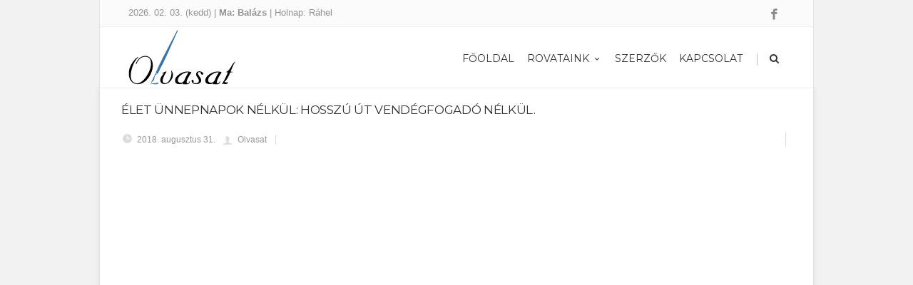

--- FILE ---
content_type: text/html; charset=UTF-8
request_url: https://olvasat.hu/elet-unnepnapok-nelkul-hosszu-ut-vendegfogado-nelkul/
body_size: 11894
content:
<!DOCTYPE html>
<!--[if IE 7]>
<html class="ie ie7" lang="hu">
<![endif]-->
<!--[if IE 8]>
<html class="ie ie8" lang="hu">
<![endif]-->
<!--[if !(IE 7) | !(IE 8)  ]><!-->
<html lang="hu">
<!--<![endif]-->
<head>
	
	<!-- Global site tag (gtag.js) - Google Analytics -->
<script async src="https://www.googletagmanager.com/gtag/js?id=UA-55437532-34"></script>
<script>
  window.dataLayer = window.dataLayer || [];
  function gtag(){dataLayer.push(arguments);}
  gtag('js', new Date());

  gtag('config', 'UA-55437532-34');
</script>
<!--countdown idejere -->
  <!--link rel="stylesheet" href="http://olvasat.hu/main.css">
<script src="http://code.jquery.com/jquery.js"></script>
  <script src="http://netdna.bootstrapcdn.com/bootstrap/3.1.1/js/bootstrap.min.js"></script>
  <script src="http://cdnjs.cloudflare.com/ajax/libs/lodash.js/2.4.1/lodash.min.js"></script>
  <script src="http://olvasat.hu/jquery.countdown.min.js"></script-->
<script src='https://www.google.com/recaptcha/api.js?hl=hu'></script>
<script type="text/javascript">
 function addLink() {
 //Get the selected text and append the extra info
 var selection = window.getSelection();
 pagelink = ". Ez az írás az Olvasat - Irodalom és irodalom oldaláról lett kimásolva. Minden jogot fenntartunk! Közvetlen elérése a másolt szövegnek:" + document.location.href;
 copytext = selection + pagelink;
 //Create a new div to hold the prepared text
 newdiv = document.createElement('div');

//hide the newly created container
 newdiv.style.position = 'absolute';
 newdiv.style.left = '-99999px';

//insert the container, fill it with the extended text, and define the new selection
 document.body.appendChild(newdiv);
 newdiv.innerHTML = copytext;
 selection.selectAllChildren(newdiv);

window.setTimeout(function () {
 document.body.removeChild(newdiv);
 }, 100);
 }
 document.addEventListener('copy', addLink);
 </script>

	<!-- Basic Page Needs
  ================================================== -->
	<meta charset="UTF-8">

	<!-- Mobile Specific Metas
	================================================== -->
			<meta name="viewport" content="width=device-width, initial-scale=1, maximum-scale=1">
		
	
			<link rel="icon" type="image/x-icon" href="http://olvasat.hu/wp-content/uploads/2017/10/olvasat-favicon.jpg">	
		

	<title>Élet ünnepnapok nélkül: hosszú út vendégfogadó nélkül. &#8211; Olvasat &#8211; Irodalom és irodalom</title>
<meta name='robots' content='max-image-preview:large' />
<link rel='dns-prefetch' href='//fonts.googleapis.com' />
<link rel='dns-prefetch' href='//use.fontawesome.com' />
<link rel="alternate" type="application/rss+xml" title="Olvasat - Irodalom és irodalom &raquo; hírcsatorna" href="https://olvasat.hu/feed/" />
<script type="text/javascript">
/* <![CDATA[ */
window._wpemojiSettings = {"baseUrl":"https:\/\/s.w.org\/images\/core\/emoji\/15.0.3\/72x72\/","ext":".png","svgUrl":"https:\/\/s.w.org\/images\/core\/emoji\/15.0.3\/svg\/","svgExt":".svg","source":{"concatemoji":"https:\/\/olvasat.hu\/wp-includes\/js\/wp-emoji-release.min.js?ver=6.6.4"}};
/*! This file is auto-generated */
!function(i,n){var o,s,e;function c(e){try{var t={supportTests:e,timestamp:(new Date).valueOf()};sessionStorage.setItem(o,JSON.stringify(t))}catch(e){}}function p(e,t,n){e.clearRect(0,0,e.canvas.width,e.canvas.height),e.fillText(t,0,0);var t=new Uint32Array(e.getImageData(0,0,e.canvas.width,e.canvas.height).data),r=(e.clearRect(0,0,e.canvas.width,e.canvas.height),e.fillText(n,0,0),new Uint32Array(e.getImageData(0,0,e.canvas.width,e.canvas.height).data));return t.every(function(e,t){return e===r[t]})}function u(e,t,n){switch(t){case"flag":return n(e,"\ud83c\udff3\ufe0f\u200d\u26a7\ufe0f","\ud83c\udff3\ufe0f\u200b\u26a7\ufe0f")?!1:!n(e,"\ud83c\uddfa\ud83c\uddf3","\ud83c\uddfa\u200b\ud83c\uddf3")&&!n(e,"\ud83c\udff4\udb40\udc67\udb40\udc62\udb40\udc65\udb40\udc6e\udb40\udc67\udb40\udc7f","\ud83c\udff4\u200b\udb40\udc67\u200b\udb40\udc62\u200b\udb40\udc65\u200b\udb40\udc6e\u200b\udb40\udc67\u200b\udb40\udc7f");case"emoji":return!n(e,"\ud83d\udc26\u200d\u2b1b","\ud83d\udc26\u200b\u2b1b")}return!1}function f(e,t,n){var r="undefined"!=typeof WorkerGlobalScope&&self instanceof WorkerGlobalScope?new OffscreenCanvas(300,150):i.createElement("canvas"),a=r.getContext("2d",{willReadFrequently:!0}),o=(a.textBaseline="top",a.font="600 32px Arial",{});return e.forEach(function(e){o[e]=t(a,e,n)}),o}function t(e){var t=i.createElement("script");t.src=e,t.defer=!0,i.head.appendChild(t)}"undefined"!=typeof Promise&&(o="wpEmojiSettingsSupports",s=["flag","emoji"],n.supports={everything:!0,everythingExceptFlag:!0},e=new Promise(function(e){i.addEventListener("DOMContentLoaded",e,{once:!0})}),new Promise(function(t){var n=function(){try{var e=JSON.parse(sessionStorage.getItem(o));if("object"==typeof e&&"number"==typeof e.timestamp&&(new Date).valueOf()<e.timestamp+604800&&"object"==typeof e.supportTests)return e.supportTests}catch(e){}return null}();if(!n){if("undefined"!=typeof Worker&&"undefined"!=typeof OffscreenCanvas&&"undefined"!=typeof URL&&URL.createObjectURL&&"undefined"!=typeof Blob)try{var e="postMessage("+f.toString()+"("+[JSON.stringify(s),u.toString(),p.toString()].join(",")+"));",r=new Blob([e],{type:"text/javascript"}),a=new Worker(URL.createObjectURL(r),{name:"wpTestEmojiSupports"});return void(a.onmessage=function(e){c(n=e.data),a.terminate(),t(n)})}catch(e){}c(n=f(s,u,p))}t(n)}).then(function(e){for(var t in e)n.supports[t]=e[t],n.supports.everything=n.supports.everything&&n.supports[t],"flag"!==t&&(n.supports.everythingExceptFlag=n.supports.everythingExceptFlag&&n.supports[t]);n.supports.everythingExceptFlag=n.supports.everythingExceptFlag&&!n.supports.flag,n.DOMReady=!1,n.readyCallback=function(){n.DOMReady=!0}}).then(function(){return e}).then(function(){var e;n.supports.everything||(n.readyCallback(),(e=n.source||{}).concatemoji?t(e.concatemoji):e.wpemoji&&e.twemoji&&(t(e.twemoji),t(e.wpemoji)))}))}((window,document),window._wpemojiSettings);
/* ]]> */
</script>
<link rel='stylesheet' id='ot-google-fonts-css' href='//fonts.googleapis.com/css?family=Montserrat:regular' type='text/css' media='all' />
<style id='wp-emoji-styles-inline-css' type='text/css'>

	img.wp-smiley, img.emoji {
		display: inline !important;
		border: none !important;
		box-shadow: none !important;
		height: 1em !important;
		width: 1em !important;
		margin: 0 0.07em !important;
		vertical-align: -0.1em !important;
		background: none !important;
		padding: 0 !important;
	}
</style>
<link rel='stylesheet' id='wp-block-library-css' href='https://olvasat.hu/wp-includes/css/dist/block-library/style.min.css?ver=6.6.4' type='text/css' media='all' />
<style id='classic-theme-styles-inline-css' type='text/css'>
/*! This file is auto-generated */
.wp-block-button__link{color:#fff;background-color:#32373c;border-radius:9999px;box-shadow:none;text-decoration:none;padding:calc(.667em + 2px) calc(1.333em + 2px);font-size:1.125em}.wp-block-file__button{background:#32373c;color:#fff;text-decoration:none}
</style>
<style id='global-styles-inline-css' type='text/css'>
:root{--wp--preset--aspect-ratio--square: 1;--wp--preset--aspect-ratio--4-3: 4/3;--wp--preset--aspect-ratio--3-4: 3/4;--wp--preset--aspect-ratio--3-2: 3/2;--wp--preset--aspect-ratio--2-3: 2/3;--wp--preset--aspect-ratio--16-9: 16/9;--wp--preset--aspect-ratio--9-16: 9/16;--wp--preset--color--black: #000000;--wp--preset--color--cyan-bluish-gray: #abb8c3;--wp--preset--color--white: #ffffff;--wp--preset--color--pale-pink: #f78da7;--wp--preset--color--vivid-red: #cf2e2e;--wp--preset--color--luminous-vivid-orange: #ff6900;--wp--preset--color--luminous-vivid-amber: #fcb900;--wp--preset--color--light-green-cyan: #7bdcb5;--wp--preset--color--vivid-green-cyan: #00d084;--wp--preset--color--pale-cyan-blue: #8ed1fc;--wp--preset--color--vivid-cyan-blue: #0693e3;--wp--preset--color--vivid-purple: #9b51e0;--wp--preset--gradient--vivid-cyan-blue-to-vivid-purple: linear-gradient(135deg,rgba(6,147,227,1) 0%,rgb(155,81,224) 100%);--wp--preset--gradient--light-green-cyan-to-vivid-green-cyan: linear-gradient(135deg,rgb(122,220,180) 0%,rgb(0,208,130) 100%);--wp--preset--gradient--luminous-vivid-amber-to-luminous-vivid-orange: linear-gradient(135deg,rgba(252,185,0,1) 0%,rgba(255,105,0,1) 100%);--wp--preset--gradient--luminous-vivid-orange-to-vivid-red: linear-gradient(135deg,rgba(255,105,0,1) 0%,rgb(207,46,46) 100%);--wp--preset--gradient--very-light-gray-to-cyan-bluish-gray: linear-gradient(135deg,rgb(238,238,238) 0%,rgb(169,184,195) 100%);--wp--preset--gradient--cool-to-warm-spectrum: linear-gradient(135deg,rgb(74,234,220) 0%,rgb(151,120,209) 20%,rgb(207,42,186) 40%,rgb(238,44,130) 60%,rgb(251,105,98) 80%,rgb(254,248,76) 100%);--wp--preset--gradient--blush-light-purple: linear-gradient(135deg,rgb(255,206,236) 0%,rgb(152,150,240) 100%);--wp--preset--gradient--blush-bordeaux: linear-gradient(135deg,rgb(254,205,165) 0%,rgb(254,45,45) 50%,rgb(107,0,62) 100%);--wp--preset--gradient--luminous-dusk: linear-gradient(135deg,rgb(255,203,112) 0%,rgb(199,81,192) 50%,rgb(65,88,208) 100%);--wp--preset--gradient--pale-ocean: linear-gradient(135deg,rgb(255,245,203) 0%,rgb(182,227,212) 50%,rgb(51,167,181) 100%);--wp--preset--gradient--electric-grass: linear-gradient(135deg,rgb(202,248,128) 0%,rgb(113,206,126) 100%);--wp--preset--gradient--midnight: linear-gradient(135deg,rgb(2,3,129) 0%,rgb(40,116,252) 100%);--wp--preset--font-size--small: 13px;--wp--preset--font-size--medium: 20px;--wp--preset--font-size--large: 36px;--wp--preset--font-size--x-large: 42px;--wp--preset--spacing--20: 0.44rem;--wp--preset--spacing--30: 0.67rem;--wp--preset--spacing--40: 1rem;--wp--preset--spacing--50: 1.5rem;--wp--preset--spacing--60: 2.25rem;--wp--preset--spacing--70: 3.38rem;--wp--preset--spacing--80: 5.06rem;--wp--preset--shadow--natural: 6px 6px 9px rgba(0, 0, 0, 0.2);--wp--preset--shadow--deep: 12px 12px 50px rgba(0, 0, 0, 0.4);--wp--preset--shadow--sharp: 6px 6px 0px rgba(0, 0, 0, 0.2);--wp--preset--shadow--outlined: 6px 6px 0px -3px rgba(255, 255, 255, 1), 6px 6px rgba(0, 0, 0, 1);--wp--preset--shadow--crisp: 6px 6px 0px rgba(0, 0, 0, 1);}:where(.is-layout-flex){gap: 0.5em;}:where(.is-layout-grid){gap: 0.5em;}body .is-layout-flex{display: flex;}.is-layout-flex{flex-wrap: wrap;align-items: center;}.is-layout-flex > :is(*, div){margin: 0;}body .is-layout-grid{display: grid;}.is-layout-grid > :is(*, div){margin: 0;}:where(.wp-block-columns.is-layout-flex){gap: 2em;}:where(.wp-block-columns.is-layout-grid){gap: 2em;}:where(.wp-block-post-template.is-layout-flex){gap: 1.25em;}:where(.wp-block-post-template.is-layout-grid){gap: 1.25em;}.has-black-color{color: var(--wp--preset--color--black) !important;}.has-cyan-bluish-gray-color{color: var(--wp--preset--color--cyan-bluish-gray) !important;}.has-white-color{color: var(--wp--preset--color--white) !important;}.has-pale-pink-color{color: var(--wp--preset--color--pale-pink) !important;}.has-vivid-red-color{color: var(--wp--preset--color--vivid-red) !important;}.has-luminous-vivid-orange-color{color: var(--wp--preset--color--luminous-vivid-orange) !important;}.has-luminous-vivid-amber-color{color: var(--wp--preset--color--luminous-vivid-amber) !important;}.has-light-green-cyan-color{color: var(--wp--preset--color--light-green-cyan) !important;}.has-vivid-green-cyan-color{color: var(--wp--preset--color--vivid-green-cyan) !important;}.has-pale-cyan-blue-color{color: var(--wp--preset--color--pale-cyan-blue) !important;}.has-vivid-cyan-blue-color{color: var(--wp--preset--color--vivid-cyan-blue) !important;}.has-vivid-purple-color{color: var(--wp--preset--color--vivid-purple) !important;}.has-black-background-color{background-color: var(--wp--preset--color--black) !important;}.has-cyan-bluish-gray-background-color{background-color: var(--wp--preset--color--cyan-bluish-gray) !important;}.has-white-background-color{background-color: var(--wp--preset--color--white) !important;}.has-pale-pink-background-color{background-color: var(--wp--preset--color--pale-pink) !important;}.has-vivid-red-background-color{background-color: var(--wp--preset--color--vivid-red) !important;}.has-luminous-vivid-orange-background-color{background-color: var(--wp--preset--color--luminous-vivid-orange) !important;}.has-luminous-vivid-amber-background-color{background-color: var(--wp--preset--color--luminous-vivid-amber) !important;}.has-light-green-cyan-background-color{background-color: var(--wp--preset--color--light-green-cyan) !important;}.has-vivid-green-cyan-background-color{background-color: var(--wp--preset--color--vivid-green-cyan) !important;}.has-pale-cyan-blue-background-color{background-color: var(--wp--preset--color--pale-cyan-blue) !important;}.has-vivid-cyan-blue-background-color{background-color: var(--wp--preset--color--vivid-cyan-blue) !important;}.has-vivid-purple-background-color{background-color: var(--wp--preset--color--vivid-purple) !important;}.has-black-border-color{border-color: var(--wp--preset--color--black) !important;}.has-cyan-bluish-gray-border-color{border-color: var(--wp--preset--color--cyan-bluish-gray) !important;}.has-white-border-color{border-color: var(--wp--preset--color--white) !important;}.has-pale-pink-border-color{border-color: var(--wp--preset--color--pale-pink) !important;}.has-vivid-red-border-color{border-color: var(--wp--preset--color--vivid-red) !important;}.has-luminous-vivid-orange-border-color{border-color: var(--wp--preset--color--luminous-vivid-orange) !important;}.has-luminous-vivid-amber-border-color{border-color: var(--wp--preset--color--luminous-vivid-amber) !important;}.has-light-green-cyan-border-color{border-color: var(--wp--preset--color--light-green-cyan) !important;}.has-vivid-green-cyan-border-color{border-color: var(--wp--preset--color--vivid-green-cyan) !important;}.has-pale-cyan-blue-border-color{border-color: var(--wp--preset--color--pale-cyan-blue) !important;}.has-vivid-cyan-blue-border-color{border-color: var(--wp--preset--color--vivid-cyan-blue) !important;}.has-vivid-purple-border-color{border-color: var(--wp--preset--color--vivid-purple) !important;}.has-vivid-cyan-blue-to-vivid-purple-gradient-background{background: var(--wp--preset--gradient--vivid-cyan-blue-to-vivid-purple) !important;}.has-light-green-cyan-to-vivid-green-cyan-gradient-background{background: var(--wp--preset--gradient--light-green-cyan-to-vivid-green-cyan) !important;}.has-luminous-vivid-amber-to-luminous-vivid-orange-gradient-background{background: var(--wp--preset--gradient--luminous-vivid-amber-to-luminous-vivid-orange) !important;}.has-luminous-vivid-orange-to-vivid-red-gradient-background{background: var(--wp--preset--gradient--luminous-vivid-orange-to-vivid-red) !important;}.has-very-light-gray-to-cyan-bluish-gray-gradient-background{background: var(--wp--preset--gradient--very-light-gray-to-cyan-bluish-gray) !important;}.has-cool-to-warm-spectrum-gradient-background{background: var(--wp--preset--gradient--cool-to-warm-spectrum) !important;}.has-blush-light-purple-gradient-background{background: var(--wp--preset--gradient--blush-light-purple) !important;}.has-blush-bordeaux-gradient-background{background: var(--wp--preset--gradient--blush-bordeaux) !important;}.has-luminous-dusk-gradient-background{background: var(--wp--preset--gradient--luminous-dusk) !important;}.has-pale-ocean-gradient-background{background: var(--wp--preset--gradient--pale-ocean) !important;}.has-electric-grass-gradient-background{background: var(--wp--preset--gradient--electric-grass) !important;}.has-midnight-gradient-background{background: var(--wp--preset--gradient--midnight) !important;}.has-small-font-size{font-size: var(--wp--preset--font-size--small) !important;}.has-medium-font-size{font-size: var(--wp--preset--font-size--medium) !important;}.has-large-font-size{font-size: var(--wp--preset--font-size--large) !important;}.has-x-large-font-size{font-size: var(--wp--preset--font-size--x-large) !important;}
:where(.wp-block-post-template.is-layout-flex){gap: 1.25em;}:where(.wp-block-post-template.is-layout-grid){gap: 1.25em;}
:where(.wp-block-columns.is-layout-flex){gap: 2em;}:where(.wp-block-columns.is-layout-grid){gap: 2em;}
:root :where(.wp-block-pullquote){font-size: 1.5em;line-height: 1.6;}
</style>
<link rel='stylesheet' id='advanced-floating-content-css' href='https://olvasat.hu/wp-content/plugins/advanced-floating-content-lite/public/css/advanced-floating-content-public.css?ver=1.0.0' type='text/css' media='all' />
<link rel='stylesheet' id='cfblbcss-css' href='https://olvasat.hu/wp-content/plugins/cardoza-facebook-like-box/cardozafacebook.css?ver=6.6.4' type='text/css' media='all' />
<link rel='stylesheet' id='contact-form-7-css' href='https://olvasat.hu/wp-content/plugins/contact-form-7/includes/css/styles.css?ver=5.0' type='text/css' media='all' />
<link rel='stylesheet' id='boc-grid-css' href='https://olvasat.hu/wp-content/themes/fortuna/stylesheets/grid.css?ver=6.6.4' type='text/css' media='all' />
<link rel='stylesheet' id='boc-icon-css' href='https://olvasat.hu/wp-content/themes/fortuna/stylesheets/icons.css?ver=6.6.4' type='text/css' media='all' />
<link rel='stylesheet' id='js_composer_front-css' href='https://olvasat.hu/wp-content/plugins/js_composer/assets/css/js_composer.min.css?ver=7.1' type='text/css' media='all' />
<link rel='stylesheet' id='boc-main-styles-css' href='https://olvasat.hu/wp-content/themes/fortuna/style.css?ver=6.6.4' type='text/css' media='all' />
<link rel='stylesheet' id='boc-animation-styles-css' href='https://olvasat.hu/wp-content/themes/fortuna/stylesheets/animations.css?ver=6.6.4' type='text/css' media='all' />
<style id='boc-animation-styles-inline-css' type='text/css'>

				#menu > ul > li > a {
					font-weight: 500;
				}

				body, .body_font, .body_font h1, .body_font h2, .body_font h3, .body_font h4, .body_font h5 {
					font-family: 'Verdana', Arial, Helvetica, sans-serif;
				}

				body {
					font-weight: 500;
				}

				.button, a.button, button, input[type='submit'], input[type='reset'], input[type='button'] {
					text-transform: uppercase;
				}

			  @media only screen and (min-width: 1018px){
				#menu > ul > li > a, #header .header_cart .icon { line-height: 81px; }
				.header_cart .widget_shopping_cart { top: 81px; }
				#menu > ul > li.boc_nav_button { height: 81px; }
				#logo .logo_img { height: 85px; }
				#boc_searchform_close { top:32px; }
			  }
	
				#menu > ul > li.megamenu  > div > ul.sub-menu > li{ 
					border-left: none!important; 
				}
				
					#header.scrolled {
						background: rgba(247,247, 247, 0.9);
					}
				
			  @media only screen and (min-width: 1018px){	
				#header.scrolled #menu > ul > li > a, #header.scrolled .header_cart .icon { line-height: 81px; }
				#header.scrolled .header_cart .widget_shopping_cart { top: 81px; }
				#header.scrolled #menu > ul > li.boc_nav_button { height: 81px; }
				#header.scrolled #logo .logo_img { height: 85px;}
				#header.scrolled #boc_searchform_close { top:32px; }
			  }

				.main_menu_underline_effect #menu > ul > li > a:after{ background-color: #2575ae; }

				.custom_menu_1 #menu > ul > li div { border-top: 2px solid #2575ae; }

				.custom_menu_2 #menu > ul > li div { border-top: 2px solid #2575ae; }

				.custom_menu_3 #menu > ul > li div { border-top: 2px solid #2575ae;}
				.custom_menu_3 #menu > ul > li ul > li > a:hover { background-color: #2575ae;}

				.custom_menu_4 #menu > ul > li div { border-top: 2px solid #2575ae;}			
				.custom_menu_4 #menu > ul > li ul > li > a:hover { background-color: #2575ae;}
				
				.custom_menu_5 #menu > ul > li ul > li > a:hover { background-color: #2575ae;}
				.custom_menu_5 #menu > ul > li:hover > a { border-top: 2px solid #2575ae;}

				.custom_menu_6 #menu > ul > li ul > li > a:hover { background-color: #2575ae;}
				.custom_menu_6 #menu > ul > li:not(.boc_nav_button):hover > a { border-top: 2px solid #2575ae;}
				
				a:hover, a:focus,
				.post_content a:not(.button), 
				.post_content a:not(.button):visited,
				.post_content .wpb_widgetised_column a:not(.button):hover {	color: #2575ae; }
				
				.post_content .wpb_widgetised_column .side_bar_menu a:not(.button):hover { color: #333; }
				
				.boc_preloader_icon:before { border-color: #2575ae rgba(0,0,0,0) rgba(0,0,0,0); }
				
				.dark_links a:hover, .white_links a:hover, .dark_links a:hover h2, .dark_links a:hover h3 { color: #2575ae !important; }
				
				.side_icon_box h3 a:hover, 
				.post_content .team_block h4 a:hover,
				.team_block .team_icons a:hover{ color:#2575ae; }

				.button:hover,a:hover.button,button:hover,input[type="submit"]:hover,input[type="reset"]:hover,	input[type="button"]:hover, .btn_theme_color, a.btn_theme_color { color: #fff; background-color:#2575ae;}
				input.btn_theme_color, a.btn_theme_color, .btn_theme_color { color: #fff; background-color:#2575ae;}
				.btn_theme_color:hover, input.btn_theme_color:hover, a:hover.btn_theme_color { color: #fff; background-color: #444444;}
				
				input.btn_theme_color.btn_outline, a.btn_theme_color.btn_outline, .btn_theme_color.btn_outline {
					color: #2575ae !important;
					border: 2px solid #2575ae;
				}
				input.btn_theme_color.btn_outline:hover, a.btn_theme_color.btn_outline:hover, .btn_theme_color.btn_outline:hover{
					background-color: #2575ae !important;
				}
				
				#boc_searchform_close:hover { color:#2575ae;}
				
				.section_big_title h1 strong, h1 strong, h2 strong, h3 strong, h4 strong, h5 strong { color:#2575ae;}
				.top_icon_box h3 a:hover { color:#2575ae;}

				.htabs a.selected  { border-top: 2px solid #2575ae;}
				.resp-vtabs .resp-tabs-list li.resp-tab-active { border-left: 2px solid #2575ae;}
				.minimal_style.horizontal .resp-tabs-list li.resp-tab-active,
				.minimal_style.resp-vtabs .resp-tabs-list li.resp-tab-active { background: #2575ae;}
				
				#s:focus {	border: 1px solid #2575ae;}
				
				.breadcrumb a:hover{ color: #2575ae;}

				.tagcloud a:hover { background-color: #2575ae;}
				.month { background-color: #2575ae;}
				.small_month  { background-color: #2575ae;}

				.post_meta a:hover{ color: #2575ae;}
				
				.horizontal .resp-tabs-list li.resp-tab-active { border-top: 2px solid #2575ae;}
				.resp-vtabs li.resp-tab-active { border-left: 2px solid #2575ae; }

				#portfolio_filter { background-color: #2575ae;}
				#portfolio_filter ul li div:hover { background-color: #2575ae;}
				.portfolio_inline_filter ul li div:hover { background-color: #2575ae;}

				.counter-digit { color: #2575ae;}

				.tp-caption a:hover { color: #2575ae;}

				.more-link1:before { color: #2575ae;}
				.more-link2:before { background: #2575ae;}

				.image_featured_text .pos { color: #2575ae;}

				.side_icon_box .icon_feat i.icon { color: #2575ae;}
				.side_icon_box .icon_feat.icon_solid { background-color: #2575ae; }
				
				.boc_list_item .li_icon i.icon { color: #2575ae;}
				.boc_list_item .li_icon.icon_solid { background: #2575ae; }

				.top_icon_box.type1 .icon_holder .icon_bgr { background-color: #2575ae; }
				.top_icon_box.type1:hover .icon_holder .icon_bgr { border: 2px solid #2575ae; }
				.top_icon_box.type1 .icon_holder .icon_bgr:after,
				.top_icon_box.type1:hover .icon_holder .icon_bgr:after { border: 2px solid #2575ae; }
				.top_icon_box.type1:hover .icon_holder i { color: #2575ae;}

				.top_icon_box.type2 .icon_holder .icon_bgr { background-color: #2575ae; }
				.top_icon_box.type2:hover .icon_holder .icon_bgr { background-color: #fff; }
				.top_icon_box.type2:hover .icon_holder i { color: #2575ae;}

				.top_icon_box.type3 .icon_holder .icon_bgr:after { border: 2px solid #2575ae; }
				.top_icon_box.type3:hover .icon_holder .icon_bgr { background-color: #2575ae; }
				.top_icon_box.type3:hover .icon_holder .icon_bgr:after { border: 2px solid #2575ae; }
				.top_icon_box.type3 .icon_holder i { color: #2575ae;}
				.top_icon_box.type3:hover .icon_holder i { color: #fff; }

				.top_icon_box.type4:hover .icon_holder .icon_bgr { border: 2px solid #2575ae; }
				.top_icon_box.type4:hover .icon_holder .icon_bgr:after { border: 3px solid #2575ae; }
				.top_icon_box.type4 .icon_holder i{ color: #2575ae; }
				.top_icon_box.type4:hover .icon_holder i { color:  #2575ae; }

				.top_icon_box.type5 .icon_holder i{ color: #2575ae; }
				.top_icon_box.type5:hover .icon_holder i { color: #2575ae; }

				a .pic_info.type11 .plus_overlay { border-bottom: 50px solid rgba(37,117, 174, 0.8); }
				a:hover .pic_info.type11 .plus_overlay { border-bottom: 1000px solid rgba(37,117, 174, 0.8);}
				
				a .pic_info.type12 .img_overlay_icon,
				a:hover .pic_info.type12 .img_overlay_icon { background: rgba(37,117, 174, 0.8);}
				
				h2.title strong {  color: #2575ae;}
				ul.theme_color_ul li:before { color: #2575ae; }

				.custom_slides.nav_design_1 .cs_nav_item.active .cs_nav_icon i.icon{ color: #2575ae;}
				.custom_slides.nav_style_1.nav_design_1 .cs_nav_item:hover .cs_nav_icon i.icon,
				.custom_slides.nav_style_1.nav_design_2 .cs_nav_item:hover .cs_nav_icon i.icon { color: #2575ae;}
				.custom_slides.nav_design_2 .cs_nav_item.active .cs_nav_icon { background: #2575ae;}
				.cs_nav_item.has_no_text:hover .cs_nav_icon i.icon { color: #2575ae;}
				.custom_slides.nav_style_2 .cs_txt { color: #2575ae;}
				
				.acc_control, .active_acc .acc_control,
				.acc_holder.with_bgr .active_acc .acc_control { background-color: #2575ae;}

				.text_box.left_border {	border-left: 3px solid #2575ae; }

				.owl-theme .owl-controls .owl-nav div { background: #2575ae;}
				.owl-theme .owl-dots .owl-dot.active span { background: #2575ae;}
				.img_slider.owl-theme .owl-controls .owl-nav div:not(.disabled):hover { background: #2575ae;}		

				.testimonial_style_big.owl-theme .owl-controls .owl-nav div:hover,
				.posts_carousel_holder.owl_side_arrows .owl-theme .owl-controls .owl-nav div:hover, 
				.img_carousel_holder.owl_side_arrows .owl-theme .owl-controls .owl-nav div:hover,
				.content_slides_arrowed.owl-theme .owl-controls .owl-nav div:hover,
				.portfolio_carousel_holder.owl_side_arrows .owl-theme .owl-controls .owl-nav div:hover	{ color: #2575ae;}
				
				.boc_text_slider_word, .boc_text_slider_word_start { background: #2575ae; }

				.post_item_block.boxed .pic { border-bottom: 3px solid #2575ae; }

				.team_block .team_desc { color: #2575ae;}

				.bar_graph span, .bar_graph.thin_style span { background-color: #2575ae; }

				.pagination .links a:hover{ background-color: #2575ae;}
				.hilite{ background: #2575ae;}
				.price_column.price_column_featured ul li.price_column_title{ background: #2575ae;}

				blockquote{ border-left: 3px solid #2575ae; }
				.text_box.left_border { border-left: 3px solid #2575ae; }

				.fortuna_table tr:hover td { background: rgba(37,117, 174, 0.08);}

				.header_cart ul.cart_list li a, .header_cart ul.product_list_widget li a { color: #2575ae;}
				.header_cart .cart-notification { background-color: #2575ae;}
				.header_cart .cart-notification:after { border-bottom-color: #2575ae;}
				
				.woocommerce .product_meta a { color: #2575ae;}
				
				.woocommerce a.button, .woocommerce button.button, .woocommerce input.button, .woocommerce #respond input#submit, .woocommerce #content input.button, .woocommerce-page a.button, .woocommerce-page button.button, .woocommerce-page input.button, .woocommerce-page #respond input#submit, .woocommerce-page #content input.button { background-color: #2575ae!important; }
				.header_cart .cart-wrap	{ background-color: #2575ae; }
				.header_cart .cart-wrap:before { border-color: transparent #2575ae transparent; }
				.woocommerce .widget_price_filter .ui-slider .ui-slider-range, .woocommerce-page .widget_price_filter .ui-slider .ui-slider-range{ background-color: #2575ae !important;}

				.woocommerce nav.woocommerce-pagination ul li a:hover, .woocommerce nav.woocommerce-pagination ul li a:focus, .woocommerce #content nav.woocommerce-pagination ul li a:hover, .woocommerce #content nav.woocommerce-pagination ul li a:focus, .woocommerce-page nav.woocommerce-pagination ul li a:hover, .woocommerce-page nav.woocommerce-pagination ul li a:focus, .woocommerce-page #content nav.woocommerce-pagination ul li a:hover, .woocommerce-page #content nav.woocommerce-pagination ul li a:focus{ background-color: #2575ae !important;}
				
				.info h2{ background-color: #2575ae;}
				#footer a:hover { color: #2575ae;}
				
				
				
				a .pic_info.type1 .plus_overlay {	border-bottom: 50px solid rgba(37,117, 174, 0.8);}
				a:hover .pic_info.type1 .plus_overlay { border-bottom: 1000px solid rgba(37,117, 174, 0.8); }
				
				a .pic_info.type2 .plus_overlay { border-bottom: 50px solid rgba(37,117, 174, 0.75); }
				a:hover .pic_info.type2 .plus_overlay {	border-bottom: 860px solid rgba(37,117, 174, 0.8);}
				
				a .pic_info.type3  .img_overlay_icon {	background: rgba(37,117, 174, 0.8); }
				a:hover .pic_info.type3 .img_overlay_icon {	background: rgba(37,117, 174, 0.8);}
				
				a .pic_info.type4 .img_overlay_icon { border-bottom: 2px solid rgba(37,117, 174, 0.9);}
				
				a:hover .pic_info.type5 .info_overlay {	background: #2575ae;}
				
				.pic_info.type6 .info_overlay {	background: #2575ae;}
				a .pic_info.type6 .plus_overlay { border-bottom: 50px solid #2575ae; }
				
				.pic_info.type7 .info_overlay {	background: rgba(37,117, 174, 0.85);}				

				@media only screen and (max-width: 768px) {
					.cs_nav .cs_nav_item.active { background: #2575ae !important;}
				}
			
			.breadcrumb {
				display: none;
			}

			#footer {
				position: relative;
			}


a sup, sup {
    vertical-align:super!important;
}


#logo .logo_img {
min-width: 150px;
}

.forminator-quiz--title {display:none;}

.forminator-ui.forminator-quiz {max-width:100%!important;}

.post_content .vc_col-sm-9 {text-align:justify;}

</style>
<link rel='stylesheet' id='boc-responsive-style-css' href='https://olvasat.hu/wp-content/themes/fortuna/stylesheets/grid_responsive.css?ver=6.6.4' type='text/css' media='all' />
<link rel='stylesheet' id='boc-fonts-css' href='//fonts.googleapis.com/css?family=Droid+Serif%3A400%2C700%2C400italic%2C700italic%7CLato%3A300%2C400%2C700%2C400italic%7CMontserrat%3A400%2C700&#038;ver=1.0.0' type='text/css' media='all' />
<link rel='stylesheet' id='bfa-font-awesome-css' href='https://use.fontawesome.com/releases/v5.15.4/css/all.css?ver=2.0.3' type='text/css' media='all' />
<link rel='stylesheet' id='bfa-font-awesome-v4-shim-css' href='https://use.fontawesome.com/releases/v5.15.4/css/v4-shims.css?ver=2.0.3' type='text/css' media='all' />
<style id='bfa-font-awesome-v4-shim-inline-css' type='text/css'>

			@font-face {
				font-family: 'FontAwesome';
				src: url('https://use.fontawesome.com/releases/v5.15.4/webfonts/fa-brands-400.eot'),
				url('https://use.fontawesome.com/releases/v5.15.4/webfonts/fa-brands-400.eot?#iefix') format('embedded-opentype'),
				url('https://use.fontawesome.com/releases/v5.15.4/webfonts/fa-brands-400.woff2') format('woff2'),
				url('https://use.fontawesome.com/releases/v5.15.4/webfonts/fa-brands-400.woff') format('woff'),
				url('https://use.fontawesome.com/releases/v5.15.4/webfonts/fa-brands-400.ttf') format('truetype'),
				url('https://use.fontawesome.com/releases/v5.15.4/webfonts/fa-brands-400.svg#fontawesome') format('svg');
			}

			@font-face {
				font-family: 'FontAwesome';
				src: url('https://use.fontawesome.com/releases/v5.15.4/webfonts/fa-solid-900.eot'),
				url('https://use.fontawesome.com/releases/v5.15.4/webfonts/fa-solid-900.eot?#iefix') format('embedded-opentype'),
				url('https://use.fontawesome.com/releases/v5.15.4/webfonts/fa-solid-900.woff2') format('woff2'),
				url('https://use.fontawesome.com/releases/v5.15.4/webfonts/fa-solid-900.woff') format('woff'),
				url('https://use.fontawesome.com/releases/v5.15.4/webfonts/fa-solid-900.ttf') format('truetype'),
				url('https://use.fontawesome.com/releases/v5.15.4/webfonts/fa-solid-900.svg#fontawesome') format('svg');
			}

			@font-face {
				font-family: 'FontAwesome';
				src: url('https://use.fontawesome.com/releases/v5.15.4/webfonts/fa-regular-400.eot'),
				url('https://use.fontawesome.com/releases/v5.15.4/webfonts/fa-regular-400.eot?#iefix') format('embedded-opentype'),
				url('https://use.fontawesome.com/releases/v5.15.4/webfonts/fa-regular-400.woff2') format('woff2'),
				url('https://use.fontawesome.com/releases/v5.15.4/webfonts/fa-regular-400.woff') format('woff'),
				url('https://use.fontawesome.com/releases/v5.15.4/webfonts/fa-regular-400.ttf') format('truetype'),
				url('https://use.fontawesome.com/releases/v5.15.4/webfonts/fa-regular-400.svg#fontawesome') format('svg');
				unicode-range: U+F004-F005,U+F007,U+F017,U+F022,U+F024,U+F02E,U+F03E,U+F044,U+F057-F059,U+F06E,U+F070,U+F075,U+F07B-F07C,U+F080,U+F086,U+F089,U+F094,U+F09D,U+F0A0,U+F0A4-F0A7,U+F0C5,U+F0C7-F0C8,U+F0E0,U+F0EB,U+F0F3,U+F0F8,U+F0FE,U+F111,U+F118-F11A,U+F11C,U+F133,U+F144,U+F146,U+F14A,U+F14D-F14E,U+F150-F152,U+F15B-F15C,U+F164-F165,U+F185-F186,U+F191-F192,U+F1AD,U+F1C1-F1C9,U+F1CD,U+F1D8,U+F1E3,U+F1EA,U+F1F6,U+F1F9,U+F20A,U+F247-F249,U+F24D,U+F254-F25B,U+F25D,U+F267,U+F271-F274,U+F279,U+F28B,U+F28D,U+F2B5-F2B6,U+F2B9,U+F2BB,U+F2BD,U+F2C1-F2C2,U+F2D0,U+F2D2,U+F2DC,U+F2ED,U+F328,U+F358-F35B,U+F3A5,U+F3D1,U+F410,U+F4AD;
			}
		
</style>
<link rel='stylesheet' id='__EPYT__style-css' href='https://olvasat.hu/wp-content/plugins/youtube-embed-plus-pro/styles/ytprefs.min.css?ver=14.2' type='text/css' media='all' />
<style id='__EPYT__style-inline-css' type='text/css'>

                .epyt-gallery-thumb {
                        width: 33.333%;
                }
                
</style>
<link rel='stylesheet' id='__disptype__-css' href='https://olvasat.hu/wp-content/plugins/youtube-embed-plus-pro/scripts/lity.min.css?ver=14.2' type='text/css' media='all' />
<script type="text/javascript" src="https://olvasat.hu/wp-includes/js/jquery/jquery.min.js?ver=3.7.1" id="jquery-core-js"></script>
<script type="text/javascript" src="https://olvasat.hu/wp-includes/js/jquery/jquery-migrate.min.js?ver=3.4.1" id="jquery-migrate-js"></script>
<script type="text/javascript" src="https://olvasat.hu/wp-content/plugins/advanced-floating-content-lite/public/js/advanced-floating-content-public.js?ver=1.0.0" id="advanced-floating-content-js"></script>
<script type="text/javascript" src="https://olvasat.hu/wp-content/plugins/cardoza-facebook-like-box/cardozafacebook.js?ver=6.6.4" id="cfblbjs-js"></script>
<script type="text/javascript" src="https://olvasat.hu/wp-content/themes/fortuna/js/libs.min.js?ver=6.6.4" id="fortuna.lib-js"></script>
<script type="text/javascript" id="fortuna.common-js-extra">
/* <![CDATA[ */
var bocJSParams = {"boc_is_mobile_device":"","boc_theme_url":"https:\/\/olvasat.hu\/wp-content\/themes\/fortuna","header_height":"85","sticky_header":"1","submenu_arrow_effect":"1","mm_bordered_columns":"0","transparent_header":"0","fixed_footer":"0","boc_submenu_animation_effect":"sub_fade_in"};
/* ]]> */
</script>
<script type="text/javascript" src="https://olvasat.hu/wp-content/themes/fortuna/js/common.js?ver=6.6.4" id="fortuna.common-js"></script>
<script type="text/javascript" src="https://olvasat.hu/wp-content/plugins/youtube-embed-plus-pro/scripts/lity.min.js?ver=14.2" id="__dispload__-js"></script>
<script type="text/javascript" id="__ytprefs__-js-extra">
/* <![CDATA[ */
var _EPYT_ = {"ajaxurl":"https:\/\/olvasat.hu\/wp-admin\/admin-ajax.php","security":"58ce83a052","gallery_scrolloffset":"20","eppathtoscripts":"https:\/\/olvasat.hu\/wp-content\/plugins\/youtube-embed-plus-pro\/scripts\/","eppath":"https:\/\/olvasat.hu\/wp-content\/plugins\/youtube-embed-plus-pro\/","epresponsiveselector":"[\"iframe.__youtube_prefs__\",\"iframe[src*='youtube.com']\",\"iframe[src*='youtube-nocookie.com']\",\"iframe[data-ep-src*='youtube.com']\",\"iframe[data-ep-src*='youtube-nocookie.com']\",\"iframe[data-ep-gallerysrc*='youtube.com']\"]","epdovol":"1","version":"14.2","evselector":"iframe.__youtube_prefs__[src], iframe[src*=\"youtube.com\/embed\/\"], iframe[src*=\"youtube-nocookie.com\/embed\/\"]","ajax_compat":"","maxres_facade":"eager","ytapi_load":"light","pause_others":"","stopMobileBuffer":"1","facade_mode":"","not_live_on_channel":"","not_live_showtime":"180","vi_active":"","vi_js_posttypes":[]};
/* ]]> */
</script>
<script type="text/javascript" src="https://olvasat.hu/wp-content/plugins/youtube-embed-plus-pro/scripts/ytprefs.min.js?ver=14.2" id="__ytprefs__-js"></script>
<script></script><link rel="https://api.w.org/" href="https://olvasat.hu/wp-json/" /><link rel="alternate" title="JSON" type="application/json" href="https://olvasat.hu/wp-json/wp/v2/posts/27377" /><link rel="EditURI" type="application/rsd+xml" title="RSD" href="https://olvasat.hu/xmlrpc.php?rsd" />
<meta name="generator" content="WordPress 6.6.4" />
<link rel="canonical" href="https://olvasat.hu/elet-unnepnapok-nelkul-hosszu-ut-vendegfogado-nelkul/" />
<link rel='shortlink' href='https://olvasat.hu/?p=27377' />
<link rel="alternate" title="oEmbed (JSON)" type="application/json+oembed" href="https://olvasat.hu/wp-json/oembed/1.0/embed?url=https%3A%2F%2Folvasat.hu%2Felet-unnepnapok-nelkul-hosszu-ut-vendegfogado-nelkul%2F" />
<link rel="alternate" title="oEmbed (XML)" type="text/xml+oembed" href="https://olvasat.hu/wp-json/oembed/1.0/embed?url=https%3A%2F%2Folvasat.hu%2Felet-unnepnapok-nelkul-hosszu-ut-vendegfogado-nelkul%2F&#038;format=xml" />

            <!--/ Facebook Thumb Fixer Open Graph /-->
            <meta property="og:type" content="article" />
            <meta property="og:url" content="https://olvasat.hu/elet-unnepnapok-nelkul-hosszu-ut-vendegfogado-nelkul/" />
            <meta property="og:title" content="Élet ünnepnapok nélkül: hosszú út vendégfogadó nélkül." />
            <meta property="og:description" content="" />
            <meta property="og:site_name" content="Olvasat - Irodalom és irodalom" />
            <meta property="og:image" content="" />
            <meta property="og:image:alt" content="" />
            <meta property="og:image:width" content="" />
            <meta property="og:image:height" content="" />

            <meta itemscope itemtype="article" />
            <meta itemprop="description" content="" />
            <meta itemprop="image" content="" />

            <meta name="twitter:card" content="summary_large_image" />
            <meta name="twitter:url" content="https://olvasat.hu/elet-unnepnapok-nelkul-hosszu-ut-vendegfogado-nelkul/" />
            <meta name="twitter:title" content="Élet ünnepnapok nélkül: hosszú út vendégfogadó nélkül." />
            <meta name="twitter:description" content="" />
            <meta name="twitter:image" content="" />
            

<script type='text/javascript'>
				jQuery(document).ready(function($) {
				var ult_smooth_speed = 250;
				var ult_smooth_step = 45;
				$('html').attr('data-ult_smooth_speed',ult_smooth_speed).attr('data-ult_smooth_step',ult_smooth_step);
				});
			</script>        <script>

      window.OneSignal = window.OneSignal || [];

      OneSignal.push( function() {
        OneSignal.SERVICE_WORKER_UPDATER_PATH = "OneSignalSDKUpdaterWorker.js.php";
                      OneSignal.SERVICE_WORKER_PATH = "OneSignalSDKWorker.js.php";
                      OneSignal.SERVICE_WORKER_PARAM = { scope: "/" };
        OneSignal.setDefaultNotificationUrl("https://olvasat.hu");
        var oneSignal_options = {};
        window._oneSignalInitOptions = oneSignal_options;

        oneSignal_options['wordpress'] = true;
oneSignal_options['appId'] = 'e5b9878c-3914-4d85-8922-92f9a43e660d';
oneSignal_options['allowLocalhostAsSecureOrigin'] = true;
oneSignal_options['welcomeNotification'] = { };
oneSignal_options['welcomeNotification']['title'] = "";
oneSignal_options['welcomeNotification']['message'] = "Köszönjük, hogy feliratkoztál!";
oneSignal_options['subdomainName'] = "OLVASAT";
oneSignal_options['safari_web_id'] = "web.onesignal.auto.44228ff7-6812-4ce7-8396-b26a8a4cb6f4";
oneSignal_options['promptOptions'] = { };
oneSignal_options['promptOptions']['actionMessage'] = "Köszöntjük oldalunkon! Szeretne PUSH üzenetekben értesülni frissüléseinkről?";
oneSignal_options['promptOptions']['acceptButtonText'] = "TOVÁBB";
oneSignal_options['promptOptions']['cancelButtonText'] = "MÉGSE";
oneSignal_options['promptOptions']['siteName'] = "http://olvasat.hu";
oneSignal_options['promptOptions']['autoAcceptTitle'] = "Elfogadás";
oneSignal_options['notifyButton'] = { };
oneSignal_options['notifyButton']['enable'] = true;
oneSignal_options['notifyButton']['position'] = 'bottom-right';
oneSignal_options['notifyButton']['theme'] = 'inverse';
oneSignal_options['notifyButton']['size'] = 'medium';
oneSignal_options['notifyButton']['showCredit'] = true;
oneSignal_options['notifyButton']['text'] = {};
oneSignal_options['notifyButton']['text']['tip.state.unsubscribed'] = 'Sajnáljuk, reméljük még találkozunk!';
oneSignal_options['notifyButton']['text']['tip.state.subscribed'] = 'Köszöntünk téged!';
oneSignal_options['notifyButton']['text']['tip.state.blocked'] = 'Letiltottad az értesítéseket.';
oneSignal_options['notifyButton']['text']['message.action.subscribed'] = 'Köszönjük, hogy feliratkoztál!';
oneSignal_options['notifyButton']['text']['message.action.resubscribed'] = 'Sikeresen feliratkoztál!';
oneSignal_options['notifyButton']['text']['message.action.unsubscribed'] = 'Nem küldünk több értesítést';
oneSignal_options['notifyButton']['text']['dialog.main.title'] = 'Beállítások';
oneSignal_options['notifyButton']['text']['dialog.main.button.subscribe'] = 'FELIRATKOZÁS';
oneSignal_options['notifyButton']['text']['dialog.main.button.unsubscribe'] = 'LEIRATKOZÁS';
oneSignal_options['notifyButton']['text']['dialog.blocked.title'] = 'LETILTÁS FELOLDÁSA';
oneSignal_options['notifyButton']['text']['dialog.blocked.message'] = 'Ezeket kell tenni a feloldáshoz:';
oneSignal_options['notifyButton']['colors'] = {};
oneSignal_options['notifyButton']['colors']['circle.background'] = '#f2f2f2';
oneSignal_options['notifyButton']['colors']['pulse.color'] = '#2575ae';
oneSignal_options['notifyButton']['colors']['dialog.button.background'] = '#2575ae';
oneSignal_options['notifyButton']['colors']['dialog.button.background.hovering'] = '#2575ae';
                OneSignal.init(window._oneSignalInitOptions);
                OneSignal.showSlidedownPrompt();      });

      function documentInitOneSignal() {
        var oneSignal_elements = document.getElementsByClassName("OneSignal-prompt");

        var oneSignalLinkClickHandler = function(event) { OneSignal.push(['registerForPushNotifications']); event.preventDefault(); };        for(var i = 0; i < oneSignal_elements.length; i++)
          oneSignal_elements[i].addEventListener('click', oneSignalLinkClickHandler, false);
      }

      if (document.readyState === 'complete') {
           documentInitOneSignal();
      }
      else {
           window.addEventListener("load", function(event){
               documentInitOneSignal();
          });
      }
    </script>
<meta name="generator" content="Powered by WPBakery Page Builder - drag and drop page builder for WordPress."/>
<noscript><style> .wpb_animate_when_almost_visible { opacity: 1; }</style></noscript>	
	
</head>

<body class="post-template-default single single-post postid-27377 single-format-standard wpb-js-composer js-comp-ver-7.1 vc_responsive">

	

	
	
  <!-- Page Wrapper::START -->
  <div id="wrapper" class="boxed_wrapper page_title_bgr responsive ">
  
	<!-- Header::START -->
		
	<header id= "header" 
			class= "has_subheader 
										sticky_header					hide_subheader_on_scroll">
		
		
				<!-- SubHeader -->
		<div class="full_header">
			<div id="subheader" class="container">	
				<div class="section">
						
								
						<div class="header_contacts ">
							2026. 02. 03. (kedd) |  <strong>Ma: Balázs </strong>| Holnap: Ráhel   								
													</div>
						
					<a target='_blank' 
										href='https://www.facebook.com/olvasat.hu' 
										class='header_soc_icon'
										
										title='Facebook'>
										<span class='icon icon-facebook3'></span></a>					
					
					
				</div>	
			</div>	
		</div>
				
		
		<div class="rel_pos">
		
			<div class="container">
			
				<div class="section rel_pos ">
			
											
					<div id="logo">
											<div class='logo_img '>
								<a href="https://olvasat.hu/" title="Olvasat &#8211; Irodalom és irodalom" rel="home">
									<img src="https://olvasat.hu/wp-content/uploads/2023/11/olvasat-logo.svg" alt="Olvasat &#8211; Irodalom és irodalom"/>
																	</a>
							</div>
								
					</div>

					<div id="mobile_menu_toggler">
					  <div id="m_nav_menu" class="m_nav">
						<div class="m_nav_ham button_closed" id="m_ham_1"></div>
						<div class="m_nav_ham button_closed" id="m_ham_2"></div>
						<div class="m_nav_ham button_closed" id="m_ham_3"></div>
					  </div>
					</div>

				
					<div class="custom_menu_4 main_menu_underline_effect">	
					<div id="menu" class="menu-olvasat-main-container"><ul><li id="menu-item-24850" class="menu-item menu-item-type-post_type menu-item-object-page menu-item-home menu-item-24850"><a href="https://olvasat.hu/">Főoldal</a></li>
<li id="menu-item-24032" class="menu-item menu-item-type-custom menu-item-object-custom menu-item-has-children menu-item-24032"><a href="#">Rovataink<span></span></a>
<ul class="sub-menu">
	<li id="menu-item-24299" class="menu-item menu-item-type-taxonomy menu-item-object-category menu-item-24299"><a href="https://olvasat.hu/kategoriak/zsurnal/">Zsurnál</a></li>
	<li id="menu-item-34747" class="menu-item menu-item-type-taxonomy menu-item-object-category menu-item-34747"><a href="https://olvasat.hu/kategoriak/zold/">Zöld</a></li>
	<li id="menu-item-24300" class="menu-item menu-item-type-taxonomy menu-item-object-category menu-item-24300"><a href="https://olvasat.hu/kategoriak/kaleidoszkop/">Kaleidoszkóp</a></li>
	<li id="menu-item-24296" class="menu-item menu-item-type-taxonomy menu-item-object-category menu-item-24296"><a href="https://olvasat.hu/kategoriak/esszencia/">Esszencia</a></li>
	<li id="menu-item-24297" class="menu-item menu-item-type-taxonomy menu-item-object-category menu-item-24297"><a href="https://olvasat.hu/kategoriak/premier/">Premier</a></li>
	<li id="menu-item-34745" class="menu-item menu-item-type-taxonomy menu-item-object-category menu-item-34745"><a href="https://olvasat.hu/kategoriak/csillagvizsgalo/">Csillagvizsgáló</a></li>
	<li id="menu-item-34746" class="menu-item menu-item-type-taxonomy menu-item-object-category menu-item-34746"><a href="https://olvasat.hu/kategoriak/kviz/">Kvíz</a></li>
	<li id="menu-item-24298" class="menu-item menu-item-type-taxonomy menu-item-object-category menu-item-24298"><a href="https://olvasat.hu/kategoriak/napi-klasszikus/">Napi klasszikus</a></li>
	<li id="menu-item-24302" class="menu-item menu-item-type-taxonomy menu-item-object-category current-post-ancestor current-menu-parent current-post-parent menu-item-24302"><a href="https://olvasat.hu/kategoriak/macskakorom/">Macskaköröm</a></li>
</ul>
</li>
<li id="menu-item-24031" class="menu-item menu-item-type-post_type menu-item-object-page menu-item-24031"><a href="https://olvasat.hu/szerzok/">Szerzők</a></li>
<li id="menu-item-24034" class="menu-item menu-item-type-post_type menu-item-object-page menu-item-24034"><a href="https://olvasat.hu/kapcsolat/">Kapcsolat</a></li>
<li class="boc_search_border"><a href="#">|</a></li><li class="boc_search_toggle_li"><a href="#" class="header_search_icon icon icon-search3"></a></li></ul></div>					</div>
					
					

		
				</div>
				
				
			<div id="boc_searchform_in_header" class="">
				<div class="container">
					<form method="get" action="https://olvasat.hu/" role="search" class="header_search_form"><input type="search" name="s" autocomplete="off" placeholder="Kérjük, adja meg a keresendő szót." /></form>
					<span id="boc_searchform_close" class="icon icon-close"></span>
				</div>
			</div>				
			
			
			</div>
		</div>

	
			
		<div id="mobile_menu">
			<ul><li class="menu-item menu-item-type-post_type menu-item-object-page menu-item-home menu-item-24850"><a href="https://olvasat.hu/">Főoldal</a></li>
<li class="menu-item menu-item-type-custom menu-item-object-custom menu-item-has-children menu-item-24032"><a href="#">Rovataink<span></span></a>
<ul class="sub-menu">
	<li class="menu-item menu-item-type-taxonomy menu-item-object-category menu-item-24299"><a href="https://olvasat.hu/kategoriak/zsurnal/">Zsurnál</a></li>
	<li class="menu-item menu-item-type-taxonomy menu-item-object-category menu-item-34747"><a href="https://olvasat.hu/kategoriak/zold/">Zöld</a></li>
	<li class="menu-item menu-item-type-taxonomy menu-item-object-category menu-item-24300"><a href="https://olvasat.hu/kategoriak/kaleidoszkop/">Kaleidoszkóp</a></li>
	<li class="menu-item menu-item-type-taxonomy menu-item-object-category menu-item-24296"><a href="https://olvasat.hu/kategoriak/esszencia/">Esszencia</a></li>
	<li class="menu-item menu-item-type-taxonomy menu-item-object-category menu-item-24297"><a href="https://olvasat.hu/kategoriak/premier/">Premier</a></li>
	<li class="menu-item menu-item-type-taxonomy menu-item-object-category menu-item-34745"><a href="https://olvasat.hu/kategoriak/csillagvizsgalo/">Csillagvizsgáló</a></li>
	<li class="menu-item menu-item-type-taxonomy menu-item-object-category menu-item-34746"><a href="https://olvasat.hu/kategoriak/kviz/">Kvíz</a></li>
	<li class="menu-item menu-item-type-taxonomy menu-item-object-category menu-item-24298"><a href="https://olvasat.hu/kategoriak/napi-klasszikus/">Napi klasszikus</a></li>
	<li class="menu-item menu-item-type-taxonomy menu-item-object-category current-post-ancestor current-menu-parent current-post-parent menu-item-24302"><a href="https://olvasat.hu/kategoriak/macskakorom/">Macskaköröm</a></li>
</ul>
</li>
<li class="menu-item menu-item-type-post_type menu-item-object-page menu-item-24031"><a href="https://olvasat.hu/szerzok/">Szerzők</a></li>
<li class="menu-item menu-item-type-post_type menu-item-object-page menu-item-24034"><a href="https://olvasat.hu/kapcsolat/">Kapcsolat</a></li>
<li class="boc_search_border"><a href="#">|</a></li><li class="boc_search_toggle_li"><a href="#" class="header_search_icon icon icon-search3"></a></li></ul>		</div>
	
	</header>
		<!-- Header::END -->
	
	<!-- Page content::START -->
	<div class="content_body">
	
	<div class="h20"></div>		
<!-- Post -->
<div class="post-27377 post type-post status-publish format-standard hentry category-macskakorom" id="post-27377" >
	<div class="container">
		<div class="section">
			<div class='post_content'>
					
					
							
					<div class="section">
								
						
								
		
								
			
			
							
   
	<div><h4 style="font-weight: 500;">Élet ünnepnapok nélkül: hosszú út vendégfogadó nélkül.</h4></div><p class="post_meta calendar_date">2018. augusztus 31.<span class="nocomments">19 </span><span style="margin-left:6px;"> </span><span class="author">Olvasat</span> 						
							
											</p>
					
						<div class="post_description">
						<iframe src="//www.facebook.com/plugins/like.php?href=https%3A%2F%2Folvasat.hu%2Felet-unnepnapok-nelkul-hosszu-ut-vendegfogado-nelkul%2F&amp;layout=button_count&amp;show_faces=true&amp;width=450&amp;action=recommend" scrolling="no" frameborder="0" allowTransparency="true" style="border:none; overflow:hidden; width:450px; height:60px;"></iframe>						</div>

						<!-- Post End -->

			
			</div>
								
			
			
			
			
			
			</div>		</div>
	</div>
</div>
<!-- Post :: END -->	  

	

	</div>
	<!-- Page content::END -->

		<!-- Footer::Start -->
		<div id="footer" class="footer_light" style='padding-top:0; margin-bottom:0;  border-top: 0;'>
			

					
			<div class="footer_btm"  style='margin-top: 0; margin-bottom: 0;'>
				<div class="container">
					<div class="footer_btm_inner">
					
										
						<div id="powered"><a href="#" target="_blank">Olvasat</a> © 2018   |  Irodalom és irodalom</div>
					</div>
				</div>
			</div>
	  </div>
	  <!-- Footer::END -->
  
	
  
  </div>
  <!-- Page wrapper::END -->
  
  
  <style type="text/css">.afc_popup .img{position:absolute; top:-15px; right:-15px;}@media screen and (min-width:481px) and (max-width:768px){}@media only screen and (min-width: 321px) and (max-width: 480px) {.afc_popup{margin:0 !important;}.afc_popup iframe{width:100% !important;}}@media only screen and (max-width: 320px) {.afc_popup{margin:0 !important;}.afc_popup iframe{width:100% !important;}}</style><script type='text/javascript'>
	(function ($) {
		$('.afc_close_content').click(function(){			
			var afc_content_id = $(this).closest('div').attr('id');
			$('#'+afc_content_id).hide();
		});
	})(jQuery);
</script>	<script>
			var modal = document.getElementById('cfblb_modal');
		if(modal)
		{
				var span = document.getElementsByClassName("cfblb_close")[0];

				span.onclick = function() {
					modal.style.display = "none";
				}
				
				window.onclick = function(event) {
					if (event.target == modal) {
						modal.style.display = "none";
					}
				}
		}		
	</script>
<script type="text/javascript" id="contact-form-7-js-extra">
/* <![CDATA[ */
var wpcf7 = {"apiSettings":{"root":"https:\/\/olvasat.hu\/wp-json\/contact-form-7\/v1","namespace":"contact-form-7\/v1"},"recaptcha":{"messages":{"empty":"Er\u0151s\u00edts\u00fck meg, hogy emberb\u0151l vagyunk."}}};
/* ]]> */
</script>
<script type="text/javascript" src="https://olvasat.hu/wp-content/plugins/contact-form-7/includes/js/scripts.js?ver=5.0" id="contact-form-7-js"></script>
<script type="text/javascript" src="https://olvasat.hu/wp-content/plugins/youtube-embed-plus-pro/scripts/fitvids.min.js?ver=14.2" id="__ytprefsfitvids__-js"></script>
<script type="text/javascript" src="https://cdn.onesignal.com/sdks/OneSignalSDK.js?ver=6.6.4&#039; async=&#039;async" id="remote_sdk-js"></script>
<script></script>  
</body>
</html>	